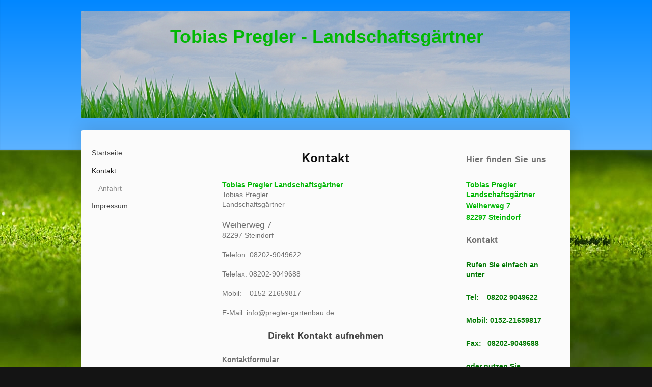

--- FILE ---
content_type: text/html; charset=UTF-8
request_url: https://www.pregler-gartenbau.de/kontakt/
body_size: 6283
content:
<!DOCTYPE html>
<html lang="de"  ><head prefix="og: http://ogp.me/ns# fb: http://ogp.me/ns/fb# business: http://ogp.me/ns/business#">
    <meta http-equiv="Content-Type" content="text/html; charset=utf-8"/>
    <meta name="generator" content="IONOS MyWebsite"/>
        
    <link rel="dns-prefetch" href="//cdn.website-start.de/"/>
    <link rel="dns-prefetch" href="//103.mod.mywebsite-editor.com"/>
    <link rel="dns-prefetch" href="https://103.sb.mywebsite-editor.com/"/>
    <link rel="shortcut icon" href="//cdn.website-start.de/favicon.ico"/>
        <title>Gartenbau - Kontakt</title>
    <style type="text/css">@media screen and (max-device-width: 1024px) {.diyw a.switchViewWeb {display: inline !important;}}</style>
    <style type="text/css">@media screen and (min-device-width: 1024px) {
            .mediumScreenDisabled { display:block }
            .smallScreenDisabled { display:block }
        }
        @media screen and (max-device-width: 1024px) { .mediumScreenDisabled { display:none } }
        @media screen and (max-device-width: 568px) { .smallScreenDisabled { display:none } }
                @media screen and (min-width: 1024px) {
            .mobilepreview .mediumScreenDisabled { display:block }
            .mobilepreview .smallScreenDisabled { display:block }
        }
        @media screen and (max-width: 1024px) { .mobilepreview .mediumScreenDisabled { display:none } }
        @media screen and (max-width: 568px) { .mobilepreview .smallScreenDisabled { display:none } }</style>
    <meta name="viewport" content="width=device-width, initial-scale=1, maximum-scale=1, minimal-ui"/>

<meta name="format-detection" content="telephone=no"/>
        <meta name="keywords" content="Bauen, Wohnen, Leistungen, Kontakt, Mail, Telefon"/>
            <meta name="description" content="Die Kontaktdaten von Gartenbau inklusive Telefon und E-Mail"/>
            <meta name="robots" content="index,follow"/>
        <link href="//cdn.website-start.de/templates/2040/style.css?1763478093678" rel="stylesheet" type="text/css"/>
    <link href="https://www.pregler-gartenbau.de/s/style/theming.css?1706211787" rel="stylesheet" type="text/css"/>
    <link href="//cdn.website-start.de/app/cdn/min/group/web.css?1763478093678" rel="stylesheet" type="text/css"/>
<link href="//cdn.website-start.de/app/cdn/min/moduleserver/css/de_DE/common,form,shoppingbasket?1763478093678" rel="stylesheet" type="text/css"/>
    <link href="//cdn.website-start.de/app/cdn/min/group/mobilenavigation.css?1763478093678" rel="stylesheet" type="text/css"/>
    <link href="https://103.sb.mywebsite-editor.com/app/logstate2-css.php?site=246588574&amp;t=1769698395" rel="stylesheet" type="text/css"/>

<script type="text/javascript">
    /* <![CDATA[ */
var stagingMode = '';
    /* ]]> */
</script>
<script src="https://103.sb.mywebsite-editor.com/app/logstate-js.php?site=246588574&amp;t=1769698395"></script>

    <link href="//cdn.website-start.de/templates/2040/print.css?1763478093678" rel="stylesheet" media="print" type="text/css"/>
    <script type="text/javascript">
    /* <![CDATA[ */
    var systemurl = 'https://103.sb.mywebsite-editor.com/';
    var webPath = '/';
    var proxyName = '';
    var webServerName = 'www.pregler-gartenbau.de';
    var sslServerUrl = 'https://www.pregler-gartenbau.de';
    var nonSslServerUrl = 'http://www.pregler-gartenbau.de';
    var webserverProtocol = 'http://';
    var nghScriptsUrlPrefix = '//103.mod.mywebsite-editor.com';
    var sessionNamespace = 'DIY_SB';
    var jimdoData = {
        cdnUrl:  '//cdn.website-start.de/',
        messages: {
            lightBox: {
    image : 'Bild',
    of: 'von'
}

        },
        isTrial: 0,
        pageId: 925287642    };
    var script_basisID = "246588574";

    diy = window.diy || {};
    diy.web = diy.web || {};

        diy.web.jsBaseUrl = "//cdn.website-start.de/s/build/";

    diy.context = diy.context || {};
    diy.context.type = diy.context.type || 'web';
    /* ]]> */
</script>

<script type="text/javascript" src="//cdn.website-start.de/app/cdn/min/group/web.js?1763478093678" crossorigin="anonymous"></script><script type="text/javascript" src="//cdn.website-start.de/s/build/web.bundle.js?1763478093678" crossorigin="anonymous"></script><script type="text/javascript" src="//cdn.website-start.de/app/cdn/min/group/mobilenavigation.js?1763478093678" crossorigin="anonymous"></script><script src="//cdn.website-start.de/app/cdn/min/moduleserver/js/de_DE/common,form,shoppingbasket?1763478093678"></script>
<script type="text/javascript" src="https://cdn.website-start.de/proxy/apps/us0gee/resource/dependencies/"></script><script type="text/javascript">
                    if (typeof require !== 'undefined') {
                        require.config({
                            waitSeconds : 10,
                            baseUrl : 'https://cdn.website-start.de/proxy/apps/us0gee/js/'
                        });
                    }
                </script><script type="text/javascript" src="//cdn.website-start.de/app/cdn/min/group/pfcsupport.js?1763478093678" crossorigin="anonymous"></script>    <meta property="og:type" content="business.business"/>
    <meta property="og:url" content="https://www.pregler-gartenbau.de/kontakt/"/>
    <meta property="og:title" content="Gartenbau - Kontakt"/>
            <meta property="og:description" content="Die Kontaktdaten von Gartenbau inklusive Telefon und E-Mail"/>
                <meta property="og:image" content="https://www.pregler-gartenbau.de/s/img/emotionheader.jpg"/>
        <meta property="business:contact_data:country_name" content="Deutschland"/>
    
    
    
    
    
    
    
    
</head>


<body class="body   cc-pagemode-default diyfeSidebarRight diy-market-de_DE" data-pageid="925287642" id="page-925287642">
    
    <div class="diyw">
        <div class="diyweb diywebSingleNav">
	<div class="diywebContainer">
		<div class="diyfeMobileNav">
		
<nav id="diyfeMobileNav" class="diyfeCA diyfeCA1" role="navigation">
    <a title="Navigation aufklappen/zuklappen">Navigation aufklappen/zuklappen</a>
    <ul class="mainNav1"><li class=" hasSubNavigation"><a data-page-id="925287638" href="https://www.pregler-gartenbau.de/" class=" level_1"><span>Startseite</span></a><span class="diyfeDropDownSubOpener">&nbsp;</span><div class="diyfeDropDownSubList diyfeCA diyfeCA1"><ul class="mainNav2"><li class=" hasSubNavigation"><a data-page-id="925287641" href="https://www.pregler-gartenbau.de/startseite/projekte/" class=" level_2"><span>Projekte</span></a></li><li class=" hasSubNavigation"><a data-page-id="925287639" href="https://www.pregler-gartenbau.de/startseite/leistungen/" class=" level_2"><span>Leistungen</span></a></li><li class=" hasSubNavigation"><a data-page-id="925287640" href="https://www.pregler-gartenbau.de/startseite/unser-team/" class=" level_2"><span>Unser Team</span></a></li></ul></div></li><li class="current hasSubNavigation"><a data-page-id="925287642" href="https://www.pregler-gartenbau.de/kontakt/" class="current level_1"><span>Kontakt</span></a><span class="diyfeDropDownSubOpener">&nbsp;</span><div class="diyfeDropDownSubList diyfeCA diyfeCA1"><ul class="mainNav2"><li class=" hasSubNavigation"><a data-page-id="925287643" href="https://www.pregler-gartenbau.de/kontakt/anfahrt/" class=" level_2"><span>Anfahrt</span></a></li></ul></div></li><li class=" hasSubNavigation"><a data-page-id="925287644" href="https://www.pregler-gartenbau.de/impressum/" class=" level_1"><span>Impressum</span></a><span class="diyfeDropDownSubOpener">&nbsp;</span><div class="diyfeDropDownSubList diyfeCA diyfeCA1"><ul class="mainNav2"><li class=" hasSubNavigation"><a data-page-id="925949041" href="https://www.pregler-gartenbau.de/impressum/datenschutz/" class=" level_2"><span>Datenschutz</span></a></li></ul></div></li></ul></nav>
	</div>
		<div class="diywebEmotionHeader diyfeCA diyfeCA2">
			<div class="diywebLiveArea">
				
<style type="text/css" media="all">
.diyw div#emotion-header {
        max-width: 960px;
        max-height: 211px;
                background: #eeeeee;
    }

.diyw div#emotion-header-title-bg {
    left: 0%;
    top: 20%;
    width: 88.12%;
    height: 0.21%;

    background-color: #ffffff;
    opacity: 0.69;
    filter: alpha(opacity = 69.04);
    }
.diyw img#emotion-header-logo {
    left: 1.00%;
    top: 0.00%;
    background: transparent;
                border: 1px solid #CCCCCC;
        padding: 0px;
                display: none;
    }

.diyw div#emotion-header strong#emotion-header-title {
    left: 5%;
    top: 20%;
    color: #02b804;
        font: normal bold 36px/120% Verdana, Geneva, sans-serif;
}

.diyw div#emotion-no-bg-container{
    max-height: 211px;
}

.diyw div#emotion-no-bg-container .emotion-no-bg-height {
    margin-top: 21.98%;
}
</style>
<div id="emotion-header" data-action="loadView" data-params="active" data-imagescount="1">
            <img src="https://www.pregler-gartenbau.de/s/img/emotionheader.jpg?1706212594.960px.211px" id="emotion-header-img" alt=""/>
            
        <div id="ehSlideshowPlaceholder">
            <div id="ehSlideShow">
                <div class="slide-container">
                                        <div style="background-color: #eeeeee">
                            <img src="https://www.pregler-gartenbau.de/s/img/emotionheader.jpg?1706212594.960px.211px" alt=""/>
                        </div>
                                    </div>
            </div>
        </div>


        <script type="text/javascript">
        //<![CDATA[
                diy.module.emotionHeader.slideShow.init({ slides: [{"url":"https:\/\/www.pregler-gartenbau.de\/s\/img\/emotionheader.jpg?1706212594.960px.211px","image_alt":"","bgColor":"#eeeeee"}] });
        //]]>
        </script>

    
            
        
            
                  	<div id="emotion-header-title-bg"></div>
    
            <strong id="emotion-header-title" style="text-align: center">Tobias Pregler - Landschaftsgärtner</strong>
                    <div class="notranslate">
                <svg xmlns="http://www.w3.org/2000/svg" version="1.1" id="emotion-header-title-svg" viewBox="0 0 960 211" preserveAspectRatio="xMinYMin meet"><text style="font-family:Verdana, Geneva, sans-serif;font-size:36px;font-style:normal;font-weight:bold;fill:#02b804;line-height:1.2em;"><tspan x="50%" style="text-anchor: middle" dy="0.95em">Tobias Pregler - Landschaftsgärtner</tspan></text></svg>
            </div>
            
    
    <script type="text/javascript">
    //<![CDATA[
    (function ($) {
        function enableSvgTitle() {
                        var titleSvg = $('svg#emotion-header-title-svg'),
                titleHtml = $('#emotion-header-title'),
                emoWidthAbs = 960,
                emoHeightAbs = 211,
                offsetParent,
                titlePosition,
                svgBoxWidth,
                svgBoxHeight;

                        if (titleSvg.length && titleHtml.length) {
                offsetParent = titleHtml.offsetParent();
                titlePosition = titleHtml.position();
                svgBoxWidth = titleHtml.width();
                svgBoxHeight = titleHtml.height();

                                titleSvg.get(0).setAttribute('viewBox', '0 0 ' + svgBoxWidth + ' ' + svgBoxHeight);
                titleSvg.css({
                   left: Math.roundTo(100 * titlePosition.left / offsetParent.width(), 3) + '%',
                   top: Math.roundTo(100 * titlePosition.top / offsetParent.height(), 3) + '%',
                   width: Math.roundTo(100 * svgBoxWidth / emoWidthAbs, 3) + '%',
                   height: Math.roundTo(100 * svgBoxHeight / emoHeightAbs, 3) + '%'
                });

                titleHtml.css('visibility','hidden');
                titleSvg.css('visibility','visible');
            }
        }

        
            var posFunc = function($, overrideSize) {
                var elems = [], containerWidth, containerHeight;
                                    elems.push({
                        selector: '#emotion-header-title',
                        overrideSize: true,
                        horPos: 50.44,
                        vertPos: 17.26                    });
                    lastTitleWidth = $('#emotion-header-title').width();
                                                elems.push({
                    selector: '#emotion-header-title-bg',
                    horPos: 61.43,
                    vertPos: 0                });
                                
                containerWidth = parseInt('960');
                containerHeight = parseInt('211');

                for (var i = 0; i < elems.length; ++i) {
                    var el = elems[i],
                        $el = $(el.selector),
                        pos = {
                            left: el.horPos,
                            top: el.vertPos
                        };
                    if (!$el.length) continue;
                    var anchorPos = $el.anchorPosition();
                    anchorPos.$container = $('#emotion-header');

                    if (overrideSize === true || el.overrideSize === true) {
                        anchorPos.setContainerSize(containerWidth, containerHeight);
                    } else {
                        anchorPos.setContainerSize(null, null);
                    }

                    var pxPos = anchorPos.fromAnchorPosition(pos),
                        pcPos = anchorPos.toPercentPosition(pxPos);

                    var elPos = {};
                    if (!isNaN(parseFloat(pcPos.top)) && isFinite(pcPos.top)) {
                        elPos.top = pcPos.top + '%';
                    }
                    if (!isNaN(parseFloat(pcPos.left)) && isFinite(pcPos.left)) {
                        elPos.left = pcPos.left + '%';
                    }
                    $el.css(elPos);
                }

                // switch to svg title
                enableSvgTitle();
            };

                        var $emotionImg = jQuery('#emotion-header-img');
            if ($emotionImg.length > 0) {
                // first position the element based on stored size
                posFunc(jQuery, true);

                // trigger reposition using the real size when the element is loaded
                var ehLoadEvTriggered = false;
                $emotionImg.one('load', function(){
                    posFunc(jQuery);
                    ehLoadEvTriggered = true;
                                        diy.module.emotionHeader.slideShow.start();
                                    }).each(function() {
                                        if(this.complete || typeof this.complete === 'undefined') {
                        jQuery(this).load();
                    }
                });

                                noLoadTriggeredTimeoutId = setTimeout(function() {
                    if (!ehLoadEvTriggered) {
                        posFunc(jQuery);
                    }
                    window.clearTimeout(noLoadTriggeredTimeoutId)
                }, 5000);//after 5 seconds
            } else {
                jQuery(function(){
                    posFunc(jQuery);
                });
            }

                        if (jQuery.isBrowser && jQuery.isBrowser.ie8) {
                var longTitleRepositionCalls = 0;
                longTitleRepositionInterval = setInterval(function() {
                    if (lastTitleWidth > 0 && lastTitleWidth != jQuery('#emotion-header-title').width()) {
                        posFunc(jQuery);
                    }
                    longTitleRepositionCalls++;
                    // try this for 5 seconds
                    if (longTitleRepositionCalls === 5) {
                        window.clearInterval(longTitleRepositionInterval);
                    }
                }, 1000);//each 1 second
            }

            }(jQuery));
    //]]>
    </script>

    </div>

			</div>
		</div>
		<div class="diywebContent">
			<div class="diywebLiveArea diyfeCA diyfeCA1">
				<div class="diywebNav diywebNav123">
					<div class="diywebGutter">
						<div class="webnavigation"><ul id="mainNav1" class="mainNav1"><li class="navTopItemGroup_1"><a data-page-id="925287638" href="https://www.pregler-gartenbau.de/" class="level_1"><span>Startseite</span></a></li><li class="navTopItemGroup_2"><a data-page-id="925287642" href="https://www.pregler-gartenbau.de/kontakt/" class="current level_1"><span>Kontakt</span></a></li><li><ul id="mainNav2" class="mainNav2"><li class="navTopItemGroup_2"><a data-page-id="925287643" href="https://www.pregler-gartenbau.de/kontakt/anfahrt/" class="level_2"><span>Anfahrt</span></a></li></ul></li><li class="navTopItemGroup_3"><a data-page-id="925287644" href="https://www.pregler-gartenbau.de/impressum/" class="level_1"><span>Impressum</span></a></li></ul></div>
					</div>
				</div>
				<div class="diywebMain">
					<div class="diywebGutter">
						
        <div id="content_area">
        	<div id="content_start"></div>
        	
        
        <div id="matrix_1026139250" class="sortable-matrix" data-matrixId="1026139250"><div class="n module-type-header diyfeLiveArea "> <h1><span class="diyfeDecoration">Kontakt</span></h1> </div><div class="n module-type-text diyfeLiveArea "> <p><span style="color: #02b804;"><strong>Tobias Pregler Landschaftsgärtner</strong></span></p>
<p>Tobias Pregler</p>
<p>Landschaftsgärtner</p>
<p> </p>
<p><span style="font-size: 16.9px;">Weiherweg 7</span></p>
<p>82297 Steindorf</p>
<p> </p>
<p>Telefon: 08202-9049622</p>
<p> </p>
<p>Telefax: 08202-9049688</p>
<p> </p>
<p>Mobil:    0152-21659817</p>
<p> </p>
<p>E-Mail: info@pregler-gartenbau.de</p> </div><div class="n module-type-header diyfeLiveArea "> <h2><span class="diyfeDecoration">Direkt Kontakt aufnehmen</span></h2> </div><div class="n module-type-remoteModule-form diyfeLiveArea ">             <div id="modul_5792127631_content"><div id="NGH5792127631__main">
<div class="form-success">
    <div class="h1">
        Ihre Formularnachricht wurde erfolgreich versendet.    </div>
    <div class="form-success-text">
        Sie haben folgende Daten eingegeben:    </div>
    <br/>
    <div class="form-success-content">

    </div>
</div>

<div class="form-headline">
    <strong>Kontaktformular</strong>
    <br/><br/>
</div>

<div class="form-errors">
    <div class="form-errors-title">
        Bitte korrigieren Sie Ihre Eingaben in den folgenden Feldern:    </div>
    <ul> </ul>
</div>

<div class="form-error-send error">
    <div class="form-errors-title">
        Beim Versenden des Formulars ist ein Fehler aufgetreten. Bitte versuchen Sie es später noch einmal.    </div>
</div>

<form class="nform" data-form-id="5792127631">

    <div class="form-item-zone form-item-zone-text">

        <div class="form-item form-item-first form-item-text ">
            <label for="mod-form-5792127631-text-725344">
                <span>Name:</span> *            </label>
            <input class="single" data-field-required="true" data-field-id="725344" type="text" id="mod-form-5792127631-text-725344" name="mod-form-5792127631-text-725344"/>
        </div>
    
        <div class="form-item form-item-text ">
            <label for="mod-form-5792127631-text-725346">
                <span>Adresse:</span> *            </label>
            <input class="single" data-field-required="true" data-field-id="725346" type="text" id="mod-form-5792127631-text-725346" name="mod-form-5792127631-text-725346"/>
        </div>
    
        <div class="form-item form-item-text ">
            <label for="mod-form-5792127631-text-725347">
                <span>E-Mail-Adresse:</span> *            </label>
            <input class="single" data-field-email="true" data-field-required="true" data-field-id="725347" type="text" id="mod-form-5792127631-text-725347" name="mod-form-5792127631-text-725347"/>
        </div>
    
        <div class="form-item form-item-text ">
            <label for="mod-form-5792127631-text-725348">
                <span>Telefon</span> *            </label>
            <input class="single" data-field-required="true" data-field-id="725348" type="text" id="mod-form-5792127631-text-725348" name="mod-form-5792127631-text-725348"/>
        </div>
    </div><div class="form-item-zone form-item-zone-checkbox">
</div><div class="form-item-zone form-item-zone-textarea">

        <div class="form-item form-item-first form-item-textarea ">
            <label for="mod-form-5792127631-textarea-725352">
                <span>Nachricht:</span> *            </label>
            <textarea data-field-required="true" data-field-id="725352" id="mod-form-5792127631-textarea-725352" name="mod-form-5792127631-textarea-725352"></textarea>
        </div>
    </div>
                        <label><strong>Captcha (Spam-Schutz-Code):  *</strong></label>
            <div id="cap-container-df84dc3efcd8be61bab14cf30552d1e7">
            </div>

            <script>
                jQuery(function() {
                    window.diy.ux.Cap2.create(jQuery('#cap-container-df84dc3efcd8be61bab14cf30552d1e7'), 'df84dc3efcd8be61bab14cf30552d1e7');
                });
            </script>
                <br/>

    
                <div id="legal-container" class="form-item-zone form-item-zone-checkbox" style="display: flex; flex-direction: row; padding-bottom: 30px;">
                <label style="display: inline-block; text-align: right; width: 29%; padding-right: 2%;">
                </label>
                <div style="display: table; width: 68%;">
                    <input type="checkbox" name="legal" style="display: table-cell"/>
                    <b style="display: table-cell; padding: 0 8px 0 4px;">*</b>                    <div style="display: table-cell">
                        Hiermit erkläre ich mich einverstanden, dass meine in das Kontaktformular eingegebenen Daten elektronisch gespeichert und zum Zweck der Kontaktaufnahme verarbeitet und genutzt werden. Mir ist bekannt, dass ich meine Einwilligung jederzeit widerrufen kann.                    </div>
                </div>
            </div>
    
    
        
        <p class="note">
        <strong class="alert">Hinweis</strong>:
        Felder, die mit <em>*</em> bezeichnet sind, sind Pflichtfelder.</p>
        
    
    <input type="submit" name="mod-form-submit" value="Formular senden"/>
    </form>
</div>
</div><script>/* <![CDATA[ */var __NGHModuleInstanceData5792127631 = __NGHModuleInstanceData5792127631 || {};__NGHModuleInstanceData5792127631.server = 'http://103.mod.mywebsite-editor.com';__NGHModuleInstanceData5792127631.data_web = {};var m = mm[5792127631] = new Form(5792127631,66695,'form');if (m.initView_main != null) m.initView_main();/* ]]> */</script>
         </div></div>
        
        
        </div>
					</div>
				</div>
				<div class="diywebSecondary diyfeCA diyfeCA3">
					<div class="diywebSidebar">
						<div class="diywebGutter">
							<div id="matrix_1026139245" class="sortable-matrix" data-matrixId="1026139245"><div class="n module-type-header diyfeLiveArea "> <h2><span class="diyfeDecoration">Hier finden Sie uns</span></h2> </div><div class="n module-type-text diyfeLiveArea "> <p><strong><span style="color: #02b804;">Tobias Pregler Landschaftsgärtner</span></strong></p>
<p><strong><span style="color: #02b804;">Weiherweg 7</span></strong></p>
<p><strong><span style="color: #02b804;">82297 Steindorf</span></strong></p> </div><div class="n module-type-header diyfeLiveArea "> <h2><span class="diyfeDecoration">Kontakt</span></h2> </div><div class="n module-type-text diyfeLiveArea "> <p><span style="color: #037a04;"><strong>Rufen Sie einfach an unter</strong></span></p>
<p> </p>
<p><span style="color: #037a04;"><strong>Tel:    08202 9049622</strong></span></p>
<p> </p>
<p><span style="color: #037a04;"><strong>Mobil: 0152-21659817</strong></span></p>
<p> </p>
<p><span style="color: #037a04;"><strong>Fax:   08202-9049688</strong></span></p>
<p>﻿</p>
<p><span style="color: #037a04;"><strong>oder nutzen Sie unser <span style="color: #fd040a;"><a href="https://www.pregler-gartenbau.de/kontakt/"><span style="color: #fd040a;">Kontaktformular</span></a>.</span></strong></span></p>
<p> </p> </div><div class="n module-type-hr diyfeLiveArea "> <div style="padding: 51px 0px">
    <div class="hr"></div>
</div>
 </div></div>
						</div>
					</div><!-- .diywebSidebar -->
				</div>
			</div>
		</div><!-- .diywebContent -->
		<div class="diywebFooter">
			<div class="diywebLiveArea">
				<div class="diywebGutter">
					<div id="contentfooter">
    <div class="leftrow">
                        <a rel="nofollow" href="javascript:window.print();">
                    <img class="inline" height="14" width="18" src="//cdn.website-start.de/s/img/cc/printer.gif" alt=""/>
                    Druckversion                </a> <span class="footer-separator">|</span>
                <a href="https://www.pregler-gartenbau.de/sitemap/">Sitemap</a>
            </div>
    <script type="text/javascript">
        window.diy.ux.Captcha.locales = {
            generateNewCode: 'Neuen Code generieren',
            enterCode: 'Bitte geben Sie den Code ein'
        };
        window.diy.ux.Cap2.locales = {
            generateNewCode: 'Neuen Code generieren',
            enterCode: 'Bitte geben Sie den Code ein'
        };
    </script>
    <div class="rightrow">
                <p><a class="diyw switchViewWeb" href="javascript:switchView('desktop');">Webansicht</a><a class="diyw switchViewMobile" href="javascript:switchView('mobile');">Mobile-Ansicht</a></p>
                <span class="loggedin">
            <a rel="nofollow" id="logout" href="https://103.sb.mywebsite-editor.com/app/cms/logout.php">Logout</a> <span class="footer-separator">|</span>
            <a rel="nofollow" id="edit" href="https://103.sb.mywebsite-editor.com/app/246588574/925287642/">Seite bearbeiten</a>
        </span>
    </div>
</div>


				</div>
			</div>
		</div><!-- .diywebFooter -->
	</div><!-- .diywebContainer -->
</div><!-- .diyweb -->    </div>

    
    </body>


<!-- rendered at Wed, 24 Dec 2025 11:15:51 +0100 -->
</html>
